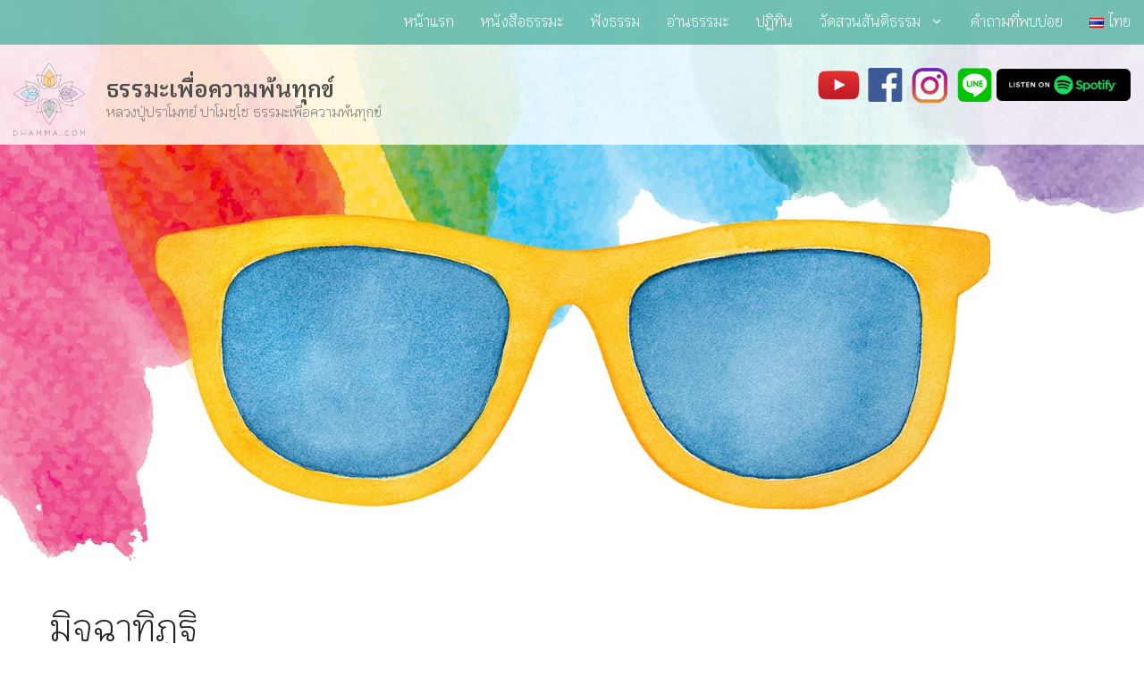

--- FILE ---
content_type: text/html; charset=UTF-8
request_url: https://www.dhamma.com/download/micchaditthi/
body_size: 14740
content:
<!DOCTYPE html><html lang="th" prefix="og: https://ogp.me/ns#"><head><meta charset="UTF-8"> <script>var wpdm_site_url = 'https://www.dhamma.com/';
            var wpdm_home_url = 'https://www.dhamma.com/';
            var ajax_url = 'https://www.dhamma.com/wp-admin/admin-ajax.php';
            var ajaxurl = 'https://www.dhamma.com/wp-admin/admin-ajax.php';
            var wpdm_ajax_url = 'https://www.dhamma.com/wp-admin/admin-ajax.php';
            var wpdm_ajax_popup = '0';</script> <style>img:is([sizes="auto" i], [sizes^="auto," i]) { contain-intrinsic-size: 3000px 1500px }</style><meta name="viewport" content="width=device-width, initial-scale=1"><title>มิจฉาทิฏฐิ &raquo; ธรรมะเพื่อความพ้นทุกข์</title><meta name="description" content="ของฟรีไม่มี ของฟลุกไม่มี ทุกอย่างต้อง ทำเอาเอง นี่คือกฎแห่งกรรม ไม่มีอะไรเหนือกรรม วรรคทองจะเหนือกรรมก็เป็นไปไม่ได้ ฉะน้ันเจริญ สติไว้ ถ้าพลาดจากการเจริญสติ เจริญสมาธิที่ ถูกต้อง คือพลาดจากทาง"/><meta name="robots" content="follow, index, max-snippet:-1, max-video-preview:-1, max-image-preview:large"/><link rel="stylesheet" media="print" onload="this.onload=null;this.media='all';" id="ao_optimized_gfonts" href="https://fonts.googleapis.com/css?family=Lora:regular,italic,700%7CMontserrat:100,100italic,200,200italic,300,300italic,regular,italic,500,500italic,600,600italic,700,700italic,800,800italic,900,900italic%7CKrub:300,600,italic300,italic600%7CLato&amp;display=swap"><link rel="canonical" href="https://www.dhamma.com/download/micchaditthi/" /><meta property="og:locale" content="th_TH" /><meta property="og:type" content="article" /><meta property="og:title" content="มิจฉาทิฏฐิ &raquo; ธรรมะเพื่อความพ้นทุกข์" /><meta property="og:description" content="ของฟรีไม่มี ของฟลุกไม่มี ทุกอย่างต้อง ทำเอาเอง นี่คือกฎแห่งกรรม ไม่มีอะไรเหนือกรรม วรรคทองจะเหนือกรรมก็เป็นไปไม่ได้ ฉะน้ันเจริญ สติไว้ ถ้าพลาดจากการเจริญสติ เจริญสมาธิที่ ถูกต้อง คือพลาดจากทาง" /><meta property="og:url" content="https://www.dhamma.com/download/micchaditthi/" /><meta property="og:site_name" content="ธรรมะเพื่อความพ้นทุกข์" /><meta property="article:publisher" content="https://www.facebook.com/dhammateachings" /><meta property="og:image" content="https://content.dhamma.com/wp-content/uploads/micchdhitthi.jpg" /><meta property="og:image:secure_url" content="https://content.dhamma.com/wp-content/uploads/micchdhitthi.jpg" /><meta property="og:image:width" content="1600" /><meta property="og:image:height" content="900" /><meta property="og:image:alt" content="มิจฉาทิฏฐิ" /><meta property="og:image:type" content="image/jpeg" /><meta name="twitter:card" content="summary_large_image" /><meta name="twitter:title" content="มิจฉาทิฏฐิ &raquo; ธรรมะเพื่อความพ้นทุกข์" /><meta name="twitter:description" content="ของฟรีไม่มี ของฟลุกไม่มี ทุกอย่างต้อง ทำเอาเอง นี่คือกฎแห่งกรรม ไม่มีอะไรเหนือกรรม วรรคทองจะเหนือกรรมก็เป็นไปไม่ได้ ฉะน้ันเจริญ สติไว้ ถ้าพลาดจากการเจริญสติ เจริญสมาธิที่ ถูกต้อง คือพลาดจากทาง" /><meta name="twitter:image" content="https://content.dhamma.com/wp-content/uploads/micchdhitthi.jpg" /><link rel='dns-prefetch' href='//www.googletagmanager.com' /><link rel='dns-prefetch' href='//use.fontawesome.com' /><link href='https://fonts.gstatic.com' crossorigin rel='preconnect' /><link href='https://fonts.googleapis.com' crossorigin rel='preconnect' /><link href='https://sp-ao.shortpixel.ai' rel='preconnect' /><link rel="alternate" type="application/rss+xml" title="ธรรมะเพื่อความพ้นทุกข์ &raquo; ฟีด" href="https://www.dhamma.com/feed/" /><link rel="alternate" type="application/rss+xml" title="ธรรมะเพื่อความพ้นทุกข์ &raquo; ฟีดความเห็น" href="https://www.dhamma.com/comments/feed/" /><link rel='stylesheet' id='pt-cv-public-style-css' href='https://www.dhamma.com/wp-content/cache/autoptimize/autoptimize_single_2c4b48aec258405bb81139cf4cffb071.php?ver=4.2.1' media='all' /><link rel='stylesheet' id='pt-cv-public-pro-style-css' href='https://www.dhamma.com/wp-content/plugins/pt-content-views-pro/public/assets/css/cvpro.min.css?ver=7.2.2' media='all' /><link rel='stylesheet' id='wp-block-library-css' href='https://www.dhamma.com/wp-includes/css/dist/block-library/style.min.css?ver=6.8.2' media='all' /><style id='classic-theme-styles-inline-css'>/*! This file is auto-generated */
.wp-block-button__link{color:#fff;background-color:#32373c;border-radius:9999px;box-shadow:none;text-decoration:none;padding:calc(.667em + 2px) calc(1.333em + 2px);font-size:1.125em}.wp-block-file__button{background:#32373c;color:#fff;text-decoration:none}</style><link rel='stylesheet' id='wp-components-css' href='https://www.dhamma.com/wp-includes/css/dist/components/style.min.css?ver=6.8.2' media='all' /><link rel='stylesheet' id='wp-preferences-css' href='https://www.dhamma.com/wp-includes/css/dist/preferences/style.min.css?ver=6.8.2' media='all' /><link rel='stylesheet' id='wp-block-editor-css' href='https://www.dhamma.com/wp-includes/css/dist/block-editor/style.min.css?ver=6.8.2' media='all' /><link rel='stylesheet' id='wp-reusable-blocks-css' href='https://www.dhamma.com/wp-includes/css/dist/reusable-blocks/style.min.css?ver=6.8.2' media='all' /><link rel='stylesheet' id='wp-patterns-css' href='https://www.dhamma.com/wp-includes/css/dist/patterns/style.min.css?ver=6.8.2' media='all' /><link rel='stylesheet' id='wp-editor-css' href='https://www.dhamma.com/wp-includes/css/dist/editor/style.min.css?ver=6.8.2' media='all' /><link rel='stylesheet' id='formbuilder-123-block-style-css-css' href='https://www.dhamma.com/wp-content/plugins/123contactform-for-wordpress/admin/gutenberg/blocks.style.build.css?ver=6.8.2' media='all' /><style id='global-styles-inline-css'>:root{--wp--preset--aspect-ratio--square: 1;--wp--preset--aspect-ratio--4-3: 4/3;--wp--preset--aspect-ratio--3-4: 3/4;--wp--preset--aspect-ratio--3-2: 3/2;--wp--preset--aspect-ratio--2-3: 2/3;--wp--preset--aspect-ratio--16-9: 16/9;--wp--preset--aspect-ratio--9-16: 9/16;--wp--preset--color--black: #000000;--wp--preset--color--cyan-bluish-gray: #abb8c3;--wp--preset--color--white: #ffffff;--wp--preset--color--pale-pink: #f78da7;--wp--preset--color--vivid-red: #cf2e2e;--wp--preset--color--luminous-vivid-orange: #ff6900;--wp--preset--color--luminous-vivid-amber: #fcb900;--wp--preset--color--light-green-cyan: #7bdcb5;--wp--preset--color--vivid-green-cyan: #00d084;--wp--preset--color--pale-cyan-blue: #8ed1fc;--wp--preset--color--vivid-cyan-blue: #0693e3;--wp--preset--color--vivid-purple: #9b51e0;--wp--preset--color--contrast: var(--contrast);--wp--preset--color--contrast-2: var(--contrast-2);--wp--preset--color--contrast-3: var(--contrast-3);--wp--preset--color--base: var(--base);--wp--preset--color--base-2: var(--base-2);--wp--preset--color--base-3: var(--base-3);--wp--preset--color--accent: var(--accent);--wp--preset--gradient--vivid-cyan-blue-to-vivid-purple: linear-gradient(135deg,rgba(6,147,227,1) 0%,rgb(155,81,224) 100%);--wp--preset--gradient--light-green-cyan-to-vivid-green-cyan: linear-gradient(135deg,rgb(122,220,180) 0%,rgb(0,208,130) 100%);--wp--preset--gradient--luminous-vivid-amber-to-luminous-vivid-orange: linear-gradient(135deg,rgba(252,185,0,1) 0%,rgba(255,105,0,1) 100%);--wp--preset--gradient--luminous-vivid-orange-to-vivid-red: linear-gradient(135deg,rgba(255,105,0,1) 0%,rgb(207,46,46) 100%);--wp--preset--gradient--very-light-gray-to-cyan-bluish-gray: linear-gradient(135deg,rgb(238,238,238) 0%,rgb(169,184,195) 100%);--wp--preset--gradient--cool-to-warm-spectrum: linear-gradient(135deg,rgb(74,234,220) 0%,rgb(151,120,209) 20%,rgb(207,42,186) 40%,rgb(238,44,130) 60%,rgb(251,105,98) 80%,rgb(254,248,76) 100%);--wp--preset--gradient--blush-light-purple: linear-gradient(135deg,rgb(255,206,236) 0%,rgb(152,150,240) 100%);--wp--preset--gradient--blush-bordeaux: linear-gradient(135deg,rgb(254,205,165) 0%,rgb(254,45,45) 50%,rgb(107,0,62) 100%);--wp--preset--gradient--luminous-dusk: linear-gradient(135deg,rgb(255,203,112) 0%,rgb(199,81,192) 50%,rgb(65,88,208) 100%);--wp--preset--gradient--pale-ocean: linear-gradient(135deg,rgb(255,245,203) 0%,rgb(182,227,212) 50%,rgb(51,167,181) 100%);--wp--preset--gradient--electric-grass: linear-gradient(135deg,rgb(202,248,128) 0%,rgb(113,206,126) 100%);--wp--preset--gradient--midnight: linear-gradient(135deg,rgb(2,3,129) 0%,rgb(40,116,252) 100%);--wp--preset--font-size--small: 13px;--wp--preset--font-size--medium: 20px;--wp--preset--font-size--large: 36px;--wp--preset--font-size--x-large: 42px;--wp--preset--spacing--20: 0.44rem;--wp--preset--spacing--30: 0.67rem;--wp--preset--spacing--40: 1rem;--wp--preset--spacing--50: 1.5rem;--wp--preset--spacing--60: 2.25rem;--wp--preset--spacing--70: 3.38rem;--wp--preset--spacing--80: 5.06rem;--wp--preset--shadow--natural: 6px 6px 9px rgba(0, 0, 0, 0.2);--wp--preset--shadow--deep: 12px 12px 50px rgba(0, 0, 0, 0.4);--wp--preset--shadow--sharp: 6px 6px 0px rgba(0, 0, 0, 0.2);--wp--preset--shadow--outlined: 6px 6px 0px -3px rgba(255, 255, 255, 1), 6px 6px rgba(0, 0, 0, 1);--wp--preset--shadow--crisp: 6px 6px 0px rgba(0, 0, 0, 1);}:where(.is-layout-flex){gap: 0.5em;}:where(.is-layout-grid){gap: 0.5em;}body .is-layout-flex{display: flex;}.is-layout-flex{flex-wrap: wrap;align-items: center;}.is-layout-flex > :is(*, div){margin: 0;}body .is-layout-grid{display: grid;}.is-layout-grid > :is(*, div){margin: 0;}:where(.wp-block-columns.is-layout-flex){gap: 2em;}:where(.wp-block-columns.is-layout-grid){gap: 2em;}:where(.wp-block-post-template.is-layout-flex){gap: 1.25em;}:where(.wp-block-post-template.is-layout-grid){gap: 1.25em;}.has-black-color{color: var(--wp--preset--color--black) !important;}.has-cyan-bluish-gray-color{color: var(--wp--preset--color--cyan-bluish-gray) !important;}.has-white-color{color: var(--wp--preset--color--white) !important;}.has-pale-pink-color{color: var(--wp--preset--color--pale-pink) !important;}.has-vivid-red-color{color: var(--wp--preset--color--vivid-red) !important;}.has-luminous-vivid-orange-color{color: var(--wp--preset--color--luminous-vivid-orange) !important;}.has-luminous-vivid-amber-color{color: var(--wp--preset--color--luminous-vivid-amber) !important;}.has-light-green-cyan-color{color: var(--wp--preset--color--light-green-cyan) !important;}.has-vivid-green-cyan-color{color: var(--wp--preset--color--vivid-green-cyan) !important;}.has-pale-cyan-blue-color{color: var(--wp--preset--color--pale-cyan-blue) !important;}.has-vivid-cyan-blue-color{color: var(--wp--preset--color--vivid-cyan-blue) !important;}.has-vivid-purple-color{color: var(--wp--preset--color--vivid-purple) !important;}.has-black-background-color{background-color: var(--wp--preset--color--black) !important;}.has-cyan-bluish-gray-background-color{background-color: var(--wp--preset--color--cyan-bluish-gray) !important;}.has-white-background-color{background-color: var(--wp--preset--color--white) !important;}.has-pale-pink-background-color{background-color: var(--wp--preset--color--pale-pink) !important;}.has-vivid-red-background-color{background-color: var(--wp--preset--color--vivid-red) !important;}.has-luminous-vivid-orange-background-color{background-color: var(--wp--preset--color--luminous-vivid-orange) !important;}.has-luminous-vivid-amber-background-color{background-color: var(--wp--preset--color--luminous-vivid-amber) !important;}.has-light-green-cyan-background-color{background-color: var(--wp--preset--color--light-green-cyan) !important;}.has-vivid-green-cyan-background-color{background-color: var(--wp--preset--color--vivid-green-cyan) !important;}.has-pale-cyan-blue-background-color{background-color: var(--wp--preset--color--pale-cyan-blue) !important;}.has-vivid-cyan-blue-background-color{background-color: var(--wp--preset--color--vivid-cyan-blue) !important;}.has-vivid-purple-background-color{background-color: var(--wp--preset--color--vivid-purple) !important;}.has-black-border-color{border-color: var(--wp--preset--color--black) !important;}.has-cyan-bluish-gray-border-color{border-color: var(--wp--preset--color--cyan-bluish-gray) !important;}.has-white-border-color{border-color: var(--wp--preset--color--white) !important;}.has-pale-pink-border-color{border-color: var(--wp--preset--color--pale-pink) !important;}.has-vivid-red-border-color{border-color: var(--wp--preset--color--vivid-red) !important;}.has-luminous-vivid-orange-border-color{border-color: var(--wp--preset--color--luminous-vivid-orange) !important;}.has-luminous-vivid-amber-border-color{border-color: var(--wp--preset--color--luminous-vivid-amber) !important;}.has-light-green-cyan-border-color{border-color: var(--wp--preset--color--light-green-cyan) !important;}.has-vivid-green-cyan-border-color{border-color: var(--wp--preset--color--vivid-green-cyan) !important;}.has-pale-cyan-blue-border-color{border-color: var(--wp--preset--color--pale-cyan-blue) !important;}.has-vivid-cyan-blue-border-color{border-color: var(--wp--preset--color--vivid-cyan-blue) !important;}.has-vivid-purple-border-color{border-color: var(--wp--preset--color--vivid-purple) !important;}.has-vivid-cyan-blue-to-vivid-purple-gradient-background{background: var(--wp--preset--gradient--vivid-cyan-blue-to-vivid-purple) !important;}.has-light-green-cyan-to-vivid-green-cyan-gradient-background{background: var(--wp--preset--gradient--light-green-cyan-to-vivid-green-cyan) !important;}.has-luminous-vivid-amber-to-luminous-vivid-orange-gradient-background{background: var(--wp--preset--gradient--luminous-vivid-amber-to-luminous-vivid-orange) !important;}.has-luminous-vivid-orange-to-vivid-red-gradient-background{background: var(--wp--preset--gradient--luminous-vivid-orange-to-vivid-red) !important;}.has-very-light-gray-to-cyan-bluish-gray-gradient-background{background: var(--wp--preset--gradient--very-light-gray-to-cyan-bluish-gray) !important;}.has-cool-to-warm-spectrum-gradient-background{background: var(--wp--preset--gradient--cool-to-warm-spectrum) !important;}.has-blush-light-purple-gradient-background{background: var(--wp--preset--gradient--blush-light-purple) !important;}.has-blush-bordeaux-gradient-background{background: var(--wp--preset--gradient--blush-bordeaux) !important;}.has-luminous-dusk-gradient-background{background: var(--wp--preset--gradient--luminous-dusk) !important;}.has-pale-ocean-gradient-background{background: var(--wp--preset--gradient--pale-ocean) !important;}.has-electric-grass-gradient-background{background: var(--wp--preset--gradient--electric-grass) !important;}.has-midnight-gradient-background{background: var(--wp--preset--gradient--midnight) !important;}.has-small-font-size{font-size: var(--wp--preset--font-size--small) !important;}.has-medium-font-size{font-size: var(--wp--preset--font-size--medium) !important;}.has-large-font-size{font-size: var(--wp--preset--font-size--large) !important;}.has-x-large-font-size{font-size: var(--wp--preset--font-size--x-large) !important;}
:where(.wp-block-post-template.is-layout-flex){gap: 1.25em;}:where(.wp-block-post-template.is-layout-grid){gap: 1.25em;}
:where(.wp-block-columns.is-layout-flex){gap: 2em;}:where(.wp-block-columns.is-layout-grid){gap: 2em;}
:root :where(.wp-block-pullquote){font-size: 1.5em;line-height: 1.6;}</style><link rel='stylesheet' id='wpdm-font-awesome-css' href='https://use.fontawesome.com/releases/v5.12.1/css/all.css?ver=6.8.2' media='all' /><link rel='stylesheet' id='wpsm_faq-font-awesome-front-css' href='https://www.dhamma.com/wp-content/plugins/faq-responsive/assets/css/font-awesome/css/font-awesome.min.css?ver=6.8.2' media='all' /><link rel='stylesheet' id='wpsm_faq_bootstrap-front-css' href='https://www.dhamma.com/wp-content/cache/autoptimize/autoptimize_single_5942935085645a72288b969b315cefc4.php?ver=6.8.2' media='all' /><link rel='stylesheet' id='sow-image-grid-default-1076b67f81f1-css' href='https://www.dhamma.com/wp-content/uploads/siteorigin-widgets/sow-image-grid-default-1076b67f81f1.css?ver=6.8.2' media='all' /><link rel='stylesheet' id='generate-style-grid-css' href='https://www.dhamma.com/wp-content/themes/generatepress/assets/css/unsemantic-grid.min.css?ver=3.6.1' media='all' /><link rel='stylesheet' id='generate-style-css' href='https://www.dhamma.com/wp-content/themes/generatepress/assets/css/style.min.css?ver=3.6.1' media='all' /><style id='generate-style-inline-css'>.no-featured-image-padding .featured-image {margin-left:-40px;margin-right:-40px;}.post-image-above-header .no-featured-image-padding .inside-article .featured-image {margin-top:-40px;}@media (max-width:768px){.no-featured-image-padding .featured-image {margin-left:-30px;margin-right:-30px;}.post-image-above-header .no-featured-image-padding .inside-article .featured-image {margin-top:-30px;}}
body{background-color:#efefef;color:#3a3a3a;}a{color:#1e73be;}a:hover, a:focus, a:active{color:#000000;}body .grid-container{max-width:1280px;}.wp-block-group__inner-container{max-width:1280px;margin-left:auto;margin-right:auto;}.site-header .header-image{width:80px;}.generate-back-to-top{font-size:20px;border-radius:3px;position:fixed;bottom:30px;right:30px;line-height:40px;width:40px;text-align:center;z-index:10;transition:opacity 300ms ease-in-out;opacity:0.1;transform:translateY(1000px);}.generate-back-to-top__show{opacity:1;transform:translateY(0);}:root{--contrast:#222222;--contrast-2:#575760;--contrast-3:#b2b2be;--base:#f0f0f0;--base-2:#f7f8f9;--base-3:#ffffff;--accent:#1e73be;}:root .has-contrast-color{color:var(--contrast);}:root .has-contrast-background-color{background-color:var(--contrast);}:root .has-contrast-2-color{color:var(--contrast-2);}:root .has-contrast-2-background-color{background-color:var(--contrast-2);}:root .has-contrast-3-color{color:var(--contrast-3);}:root .has-contrast-3-background-color{background-color:var(--contrast-3);}:root .has-base-color{color:var(--base);}:root .has-base-background-color{background-color:var(--base);}:root .has-base-2-color{color:var(--base-2);}:root .has-base-2-background-color{background-color:var(--base-2);}:root .has-base-3-color{color:var(--base-3);}:root .has-base-3-background-color{background-color:var(--base-3);}:root .has-accent-color{color:var(--accent);}:root .has-accent-background-color{background-color:var(--accent);}body, button, input, select, textarea{font-family:"Lora", serif;}body{line-height:1.7;}.entry-content > [class*="wp-block-"]:not(:last-child):not(.wp-block-heading){margin-bottom:1.5em;}.main-title{font-family:"Montserrat", sans-serif;font-weight:600;text-transform:capitalize;}.main-navigation a, .menu-toggle{font-size:16px;}.main-navigation .main-nav ul ul li a{font-size:15px;}.sidebar .widget, .footer-widgets .widget{font-size:17px;}h1{font-family:"Montserrat", sans-serif;font-weight:600;}h2{font-family:"Montserrat", sans-serif;font-weight:400;}h3{font-family:"Montserrat", sans-serif;}h4{line-height:1.2em;}h5{line-height:1.2em;}h6{line-height:1.2em;}.site-info{font-size:16px;}@media (max-width:768px){.main-title{font-size:24px;}h1{font-size:38px;}h2{font-size:27px;}}.top-bar{background-color:#636363;color:#ffffff;}.top-bar a{color:#ffffff;}.top-bar a:hover{color:#303030;}.site-header{background-color:#ffffff;color:#3a3a3a;}.site-header a{color:#3a3a3a;}.main-title a,.main-title a:hover{color:#4c4c4c;}.site-description{color:#757575;}.main-navigation,.main-navigation ul ul{background-color:rgba(112,193,179,0.95);}.main-navigation .main-nav ul li a, .main-navigation .menu-toggle, .main-navigation .menu-bar-items{color:#ffffff;}.main-navigation .main-nav ul li:not([class*="current-menu-"]):hover > a, .main-navigation .main-nav ul li:not([class*="current-menu-"]):focus > a, .main-navigation .main-nav ul li.sfHover:not([class*="current-menu-"]) > a, .main-navigation .menu-bar-item:hover > a, .main-navigation .menu-bar-item.sfHover > a{color:#50514f;background-color:#ffe066;}button.menu-toggle:hover,button.menu-toggle:focus,.main-navigation .mobile-bar-items a,.main-navigation .mobile-bar-items a:hover,.main-navigation .mobile-bar-items a:focus{color:#ffffff;}.main-navigation .main-nav ul li[class*="current-menu-"] > a{color:#ffffff;background-color:#00a896;}.navigation-search input[type="search"],.navigation-search input[type="search"]:active, .navigation-search input[type="search"]:focus, .main-navigation .main-nav ul li.search-item.active > a, .main-navigation .menu-bar-items .search-item.active > a{color:#50514f;background-color:#ffe066;}.main-navigation ul ul{background-color:rgba(0,168,150,0.86);}.main-navigation .main-nav ul ul li a{color:#ffffff;}.main-navigation .main-nav ul ul li:not([class*="current-menu-"]):hover > a,.main-navigation .main-nav ul ul li:not([class*="current-menu-"]):focus > a, .main-navigation .main-nav ul ul li.sfHover:not([class*="current-menu-"]) > a{color:#50514f;background-color:#ffe066;}.main-navigation .main-nav ul ul li[class*="current-menu-"] > a{color:#ffffff;background-color:#00a896;}.separate-containers .inside-article, .separate-containers .comments-area, .separate-containers .page-header, .one-container .container, .separate-containers .paging-navigation, .inside-page-header{background-color:#ffffff;}.entry-meta{color:#595959;}.entry-meta a{color:#595959;}.entry-meta a:hover{color:#1e73be;}.sidebar .widget{background-color:#ffffff;}.sidebar .widget .widget-title{color:#000000;}.footer-widgets{background-color:#ffffff;}.footer-widgets .widget-title{color:#000000;}.site-info{color:#ffffff;background-color:#222222;}.site-info a{color:#ffffff;}.site-info a:hover{color:#606060;}.footer-bar .widget_nav_menu .current-menu-item a{color:#606060;}input[type="text"],input[type="email"],input[type="url"],input[type="password"],input[type="search"],input[type="tel"],input[type="number"],textarea,select{color:#666666;background-color:#fafafa;border-color:#cccccc;}input[type="text"]:focus,input[type="email"]:focus,input[type="url"]:focus,input[type="password"]:focus,input[type="search"]:focus,input[type="tel"]:focus,input[type="number"]:focus,textarea:focus,select:focus{color:#666666;background-color:#ffffff;border-color:#bfbfbf;}button,html input[type="button"],input[type="reset"],input[type="submit"],a.button,a.wp-block-button__link:not(.has-background){color:#ffffff;background-color:#666666;}button:hover,html input[type="button"]:hover,input[type="reset"]:hover,input[type="submit"]:hover,a.button:hover,button:focus,html input[type="button"]:focus,input[type="reset"]:focus,input[type="submit"]:focus,a.button:focus,a.wp-block-button__link:not(.has-background):active,a.wp-block-button__link:not(.has-background):focus,a.wp-block-button__link:not(.has-background):hover{color:#ffffff;background-color:#3f3f3f;}a.generate-back-to-top{background-color:rgba( 0,0,0,0.4 );color:#ffffff;}a.generate-back-to-top:hover,a.generate-back-to-top:focus{background-color:rgba( 0,0,0,0.6 );color:#ffffff;}:root{--gp-search-modal-bg-color:var(--base-3);--gp-search-modal-text-color:var(--contrast);--gp-search-modal-overlay-bg-color:rgba(0,0,0,0.2);}@media (max-width: 768px){.main-navigation .menu-bar-item:hover > a, .main-navigation .menu-bar-item.sfHover > a{background:none;color:#ffffff;}}.inside-top-bar{padding:10px;}.inside-header{padding:20px 15px 10px 15px;}.site-main .wp-block-group__inner-container{padding:40px;}.entry-content .alignwide, body:not(.no-sidebar) .entry-content .alignfull{margin-left:-40px;width:calc(100% + 80px);max-width:calc(100% + 80px);}.container.grid-container{max-width:1360px;}.main-navigation .main-nav ul li a,.menu-toggle,.main-navigation .mobile-bar-items a{padding-left:15px;padding-right:15px;line-height:50px;}.main-navigation .main-nav ul ul li a{padding:10px 15px 10px 15px;}.navigation-search input[type="search"]{height:50px;}.rtl .menu-item-has-children .dropdown-menu-toggle{padding-left:15px;}.menu-item-has-children .dropdown-menu-toggle{padding-right:15px;}.rtl .main-navigation .main-nav ul li.menu-item-has-children > a{padding-right:15px;}.footer-widgets{padding:20px;}.site-info{padding:20px;}@media (max-width:768px){.separate-containers .inside-article, .separate-containers .comments-area, .separate-containers .page-header, .separate-containers .paging-navigation, .one-container .site-content, .inside-page-header{padding:30px;}.site-main .wp-block-group__inner-container{padding:30px;}.site-info{padding-right:10px;padding-left:10px;}.entry-content .alignwide, body:not(.no-sidebar) .entry-content .alignfull{margin-left:-30px;width:calc(100% + 60px);max-width:calc(100% + 60px);}}.one-container .sidebar .widget{padding:0px;}@media (max-width: 768px){.main-navigation .menu-toggle,.main-navigation .mobile-bar-items,.sidebar-nav-mobile:not(#sticky-placeholder){display:block;}.main-navigation ul,.gen-sidebar-nav{display:none;}[class*="nav-float-"] .site-header .inside-header > *{float:none;clear:both;}}
.dynamic-author-image-rounded{border-radius:100%;}.dynamic-featured-image, .dynamic-author-image{vertical-align:middle;}.one-container.blog .dynamic-content-template:not(:last-child), .one-container.archive .dynamic-content-template:not(:last-child){padding-bottom:0px;}.dynamic-entry-excerpt > p:last-child{margin-bottom:0px;}
.main-navigation .main-nav ul li a,.menu-toggle,.main-navigation .mobile-bar-items a{transition: line-height 300ms ease}.main-navigation.toggled .main-nav > ul{background-color: rgba(112,193,179,0.95)}
h1.entry-title{line-height:1.2em;}h2.entry-title{line-height:1.2em;}.navigation-branding .main-title{font-weight:600;text-transform:capitalize;font-size:25px;font-family:"Montserrat", sans-serif;}@media (max-width:768px){h1.entry-title{font-size:38px;}h2.entry-title{font-size:27px;}}@media (max-width: 768px){.navigation-branding .main-title{font-size:24px;}}
.page-hero{background-image:url(https://content.dhamma.com/wp-content/uploads/micchdhitthi.jpg);background-size:cover;background-position:center top;background-repeat:no-repeat;padding-top:25%;padding-right:10px;padding-bottom:25%;padding-left:10px;text-align:center;box-sizing:border-box;}.inside-page-hero > *:last-child{margin-bottom:0px;}.page-hero time.updated{display:none;}@media (min-width: 769px){.header-wrap{position:absolute;left:0px;right:0px;z-index:10;}.header-wrap .site-header{background:rgba(255,255,255,0.8);}}@media (max-width:768px){.page-hero{padding-top:30%;padding-bottom:35%;}.inside-header .page-hero-logo, .main-navigation .page-hero-logo, #mobile-header .page-hero-mobile-logo{display:none;}}
@media (max-width: 1024px),(min-width:1025px){.main-navigation.sticky-navigation-transition .main-nav > ul > li > a,.sticky-navigation-transition .menu-toggle,.main-navigation.sticky-navigation-transition .mobile-bar-items a, .sticky-navigation-transition .navigation-branding .main-title{line-height:60px;}.main-navigation.sticky-navigation-transition .site-logo img, .main-navigation.sticky-navigation-transition .navigation-search input[type="search"], .main-navigation.sticky-navigation-transition .navigation-branding img{height:60px;}}</style><link rel='stylesheet' id='generate-mobile-style-css' href='https://www.dhamma.com/wp-content/themes/generatepress/assets/css/mobile.min.css?ver=3.6.1' media='all' /><link rel='stylesheet' id='generatepress-add-bootstrap-4-css' href='https://www.dhamma.com/wp-content/plugins/dhamma-shortcode/vendor/bootstrap-4/css/bootstrap.min.css?ver=6.8.2' media='all' /><link rel='stylesheet' id='generate-blog-css' href='https://www.dhamma.com/wp-content/plugins/gp-premium/blog/functions/css/style.min.css?ver=2.5.5' media='all' /><link rel='stylesheet' id='generate-sticky-css' href='https://www.dhamma.com/wp-content/plugins/gp-premium/menu-plus/functions/css/sticky.min.css?ver=2.5.5' media='all' /><link rel='stylesheet' id='generate-navigation-branding-css' href='https://www.dhamma.com/wp-content/plugins/gp-premium/menu-plus/functions/css/navigation-branding.min.css?ver=2.5.5' media='all' /><style id='generate-navigation-branding-inline-css'>.main-navigation .sticky-navigation-logo, .main-navigation.navigation-stick .site-logo:not(.mobile-header-logo){display:none;}.main-navigation.navigation-stick .sticky-navigation-logo{display:block;}.navigation-branding img, .site-logo.mobile-header-logo img{height:50px;width:auto;}.navigation-branding .main-title{line-height:50px;}@media (max-width: 1290px){#site-navigation .navigation-branding, #sticky-navigation .navigation-branding{margin-left:10px;}}@media (max-width: 768px){.main-navigation:not(.slideout-navigation) .main-nav{-ms-flex:0 0 100%;flex:0 0 100%;}.main-navigation:not(.slideout-navigation) .inside-navigation{-ms-flex-wrap:wrap;flex-wrap:wrap;display:-webkit-box;display:-ms-flexbox;display:flex;}.nav-aligned-center .navigation-branding, .nav-aligned-left .navigation-branding{margin-right:auto;}.nav-aligned-center  .main-navigation.has-branding:not(.slideout-navigation) .inside-navigation .main-nav,.nav-aligned-center  .main-navigation.has-sticky-branding.navigation-stick .inside-navigation .main-nav,.nav-aligned-left  .main-navigation.has-branding:not(.slideout-navigation) .inside-navigation .main-nav,.nav-aligned-left  .main-navigation.has-sticky-branding.navigation-stick .inside-navigation .main-nav{margin-right:0px;}}</style><link rel='stylesheet' id='__EPYT__style-css' href='https://www.dhamma.com/wp-content/plugins/youtube-embed-plus/styles/ytprefs.min.css?ver=14.2.4' media='all' /><style id='__EPYT__style-inline-css'>.epyt-gallery-thumb {
                        width: 33.333%;
                }</style> <script src="https://www.dhamma.com/wp-includes/js/jquery/jquery.min.js?ver=3.7.1" id="jquery-core-js"></script> <script src="https://www.dhamma.com/wp-includes/js/tinymce/tinymce.min.js?ver=49110-20250317" id="wp-tinymce-root-js"></script> <script src="https://www.dhamma.com/wp-includes/js/tinymce/plugins/compat3x/plugin.min.js?ver=49110-20250317" id="wp-tinymce-js"></script> <script src="https://www.dhamma.com/wp-includes/js/jquery/jquery-migrate.min.js?ver=3.4.1" id="jquery-migrate-js"></script> <script id="frontjs-js-extra">var wpdm_url = {"home":"https:\/\/www.dhamma.com\/","site":"https:\/\/www.dhamma.com\/","ajax":"https:\/\/www.dhamma.com\/wp-admin\/admin-ajax.php"};
var wpdm_asset = {"spinner":"<i class=\"fas fa-sun fa-spin\"><\/i>"};</script> <script src="https://www.dhamma.com/wp-content/cache/autoptimize/autoptimize_single_d9bd653ac0d0415cc01caedb0e637108.php?ver=6.0.3" id="frontjs-js"></script> <script src="https://www.dhamma.com/wp-content/cache/autoptimize/autoptimize_single_6857ed16327f63b33982ea69d8f73350.php?ver=1.7.7" id="stop-user-enumeration-js" defer data-wp-strategy="defer"></script> 
 <script src="https://www.googletagmanager.com/gtag/js?id=G-W3F49JWZXD" id="google_gtagjs-js" async></script> <script id="google_gtagjs-js-after">window.dataLayer = window.dataLayer || [];function gtag(){dataLayer.push(arguments);}
gtag("set","linker",{"domains":["www.dhamma.com"]});
gtag("js", new Date());
gtag("set", "developer_id.dZTNiMT", true);
gtag("config", "G-W3F49JWZXD");</script> <script id="__ytprefs__-js-extra">var _EPYT_ = {"ajaxurl":"https:\/\/www.dhamma.com\/wp-admin\/admin-ajax.php","security":"9cb2b3a0f7","gallery_scrolloffset":"20","eppathtoscripts":"https:\/\/www.dhamma.com\/wp-content\/plugins\/youtube-embed-plus\/scripts\/","eppath":"https:\/\/www.dhamma.com\/wp-content\/plugins\/youtube-embed-plus\/","epresponsiveselector":"[\"iframe.__youtube_prefs__\",\"iframe[src*='youtube.com']\",\"iframe[src*='youtube-nocookie.com']\",\"iframe[data-ep-src*='youtube.com']\",\"iframe[data-ep-src*='youtube-nocookie.com']\",\"iframe[data-ep-gallerysrc*='youtube.com']\"]","epdovol":"1","version":"14.2.4","evselector":"iframe.__youtube_prefs__[src], iframe[src*=\"youtube.com\/embed\/\"], iframe[src*=\"youtube-nocookie.com\/embed\/\"]","ajax_compat":"","maxres_facade":"eager","ytapi_load":"light","pause_others":"","stopMobileBuffer":"1","facade_mode":"","not_live_on_channel":""};</script> <script src="https://www.dhamma.com/wp-content/plugins/youtube-embed-plus/scripts/ytprefs.min.js?ver=14.2.4" id="__ytprefs__-js"></script> <link rel="https://api.w.org/" href="https://www.dhamma.com/wp-json/" /><link rel="EditURI" type="application/rsd+xml" title="RSD" href="https://www.dhamma.com/xmlrpc.php?rsd" /><meta name="generator" content="WordPress 6.8.2" /><link rel='shortlink' href='https://www.dhamma.com/?p=11214' /><link rel="alternate" title="oEmbed (JSON)" type="application/json+oembed" href="https://www.dhamma.com/wp-json/oembed/1.0/embed?url=https%3A%2F%2Fwww.dhamma.com%2Fdownload%2Fmicchaditthi%2F&#038;lang=th" /><link rel="alternate" title="oEmbed (XML)" type="text/xml+oembed" href="https://www.dhamma.com/wp-json/oembed/1.0/embed?url=https%3A%2F%2Fwww.dhamma.com%2Fdownload%2Fmicchaditthi%2F&#038;format=xml&#038;lang=th" /><style type="text/css" id="csseditorphone">@media only screen  and (min-width: 320px)  and (max-width: 667px) {
blockquote { 
  padding:20px !important;
}

.header-widget { display: none; }}</style><meta name="generator" content="Site Kit by Google 1.170.0" /><link rel="preconnect" href="https://fonts.googleapis.com"><link rel="preconnect" href="https://fonts.gstatic.com" crossorigin><link rel="icon" href="https://content.dhamma.com/wp-content/uploads/20180327220525/cropped-square-2018logo-1024-32x32.png" sizes="32x32" /><link rel="icon" href="https://content.dhamma.com/wp-content/uploads/20180327220525/cropped-square-2018logo-1024-192x192.png" sizes="192x192" /><link rel="apple-touch-icon" href="https://content.dhamma.com/wp-content/uploads/20180327220525/cropped-square-2018logo-1024-180x180.png" /><meta name="msapplication-TileImage" content="https://content.dhamma.com/wp-content/uploads/20180327220525/cropped-square-2018logo-1024-270x270.png" /><meta name="generator" content="WordPress Download Manager 6.0.3" /><style>.w3eden .fetfont,
            .w3eden .btn,
            .w3eden .btn.wpdm-front h3.title,
            .w3eden .wpdm-social-lock-box .IN-widget a span:last-child,
            .w3eden #xfilelist .panel-heading,
            .w3eden .wpdm-frontend-tabs a,
            .w3eden .alert:before,
            .w3eden .panel .panel-heading,
            .w3eden .discount-msg,
            .w3eden .panel.dashboard-panel h3,
            .w3eden #wpdm-dashboard-sidebar .list-group-item,
            .w3eden #package-description .wp-switch-editor,
            .w3eden .w3eden.author-dashbboard .nav.nav-tabs li a,
            .w3eden .wpdm_cart thead th,
            .w3eden #csp .list-group-item,
            .w3eden .modal-title {
                font-family: Lato, -apple-system, BlinkMacSystemFont, "Segoe UI", Roboto, Helvetica, Arial, sans-serif, "Apple Color Emoji", "Segoe UI Emoji", "Segoe UI Symbol";
                text-transform: uppercase;
                font-weight: 700;
            }
            .w3eden #csp .list-group-item {
                text-transform: unset;
            }</style><style>/* WPDM Link Template Styles */</style> <script>function wpdm_rest_url(request) {
                return "https://www.dhamma.com/wp-json/wpdm/" + request;
            }</script> <style id='custom-css-pro'>:lang(th) {
    font-family: 'Krub', sans-serif;
}

:lang(en) {
    font-family:'Lora',serif;
}

:lang(zh) blockquote {
    font-style: normal;
}

.display-5 {
    font-size: 1.5em;
    padding: 30px;
    
}

h4 .h4 {
    font-size: 1.3rem !important;
}

/* remove author */
.byline {
  display: none !important;
}

/* font awesome disappear */
.fa {
  font-family: "FontAwesome" !important;
}

/* display */
.cets_embedRSS li {
  margin-bottom: 1rem;
  list-style: square-button;
}

.cets_embedRSS li a {
  font-weight: bold;
}

.pgntn-page-pagination-block { 
  margin-top: 20px;
  padding-top: 10px;
  padding-bottom: 10px;
  background-color: #70c1b2;
}</style></head><body class="wp-singular wpdmpro-template-default single single-wpdmpro postid-11214 wp-custom-logo wp-embed-responsive wp-theme-generatepress post-image-below-header post-image-aligned-center sticky-menu-fade sticky-enabled both-sticky-menu no-sidebar nav-above-header one-container fluid-header active-footer-widgets-1 nav-aligned-right header-aligned-left dropdown-hover featured-image-active" itemtype="https://schema.org/Blog" itemscope><div class="header-wrap"><a class="screen-reader-text skip-link" href="#content" title="Skip to content">Skip to content</a><nav class="has-sticky-branding main-navigation sub-menu-right" id="site-navigation" aria-label="Primary"  itemtype="https://schema.org/SiteNavigationElement" itemscope><div class="inside-navigation grid-container grid-parent"><div class="navigation-branding"><div class="sticky-navigation-logo"> <a href="https://www.dhamma.com/" title="ธรรมะเพื่อความพ้นทุกข์" rel="home"> <img decoding="async" src="https://sp-ao.shortpixel.ai/client/to_webp,q_glossy,ret_img,w_150,h_152/https://www.dhamma.com/wp-content/uploads/logo-tran-black-150.png" class="is-logo-image" alt="ธรรมะเพื่อความพ้นทุกข์" width="150" height="152" /> </a></div></div> <button class="menu-toggle" aria-controls="primary-menu" aria-expanded="false"> <span class="gp-icon icon-menu-bars"><svg viewBox="0 0 512 512" aria-hidden="true" xmlns="http://www.w3.org/2000/svg" width="1em" height="1em"><path d="M0 96c0-13.255 10.745-24 24-24h464c13.255 0 24 10.745 24 24s-10.745 24-24 24H24c-13.255 0-24-10.745-24-24zm0 160c0-13.255 10.745-24 24-24h464c13.255 0 24 10.745 24 24s-10.745 24-24 24H24c-13.255 0-24-10.745-24-24zm0 160c0-13.255 10.745-24 24-24h464c13.255 0 24 10.745 24 24s-10.745 24-24 24H24c-13.255 0-24-10.745-24-24z" /></svg><svg viewBox="0 0 512 512" aria-hidden="true" xmlns="http://www.w3.org/2000/svg" width="1em" height="1em"><path d="M71.029 71.029c9.373-9.372 24.569-9.372 33.942 0L256 222.059l151.029-151.03c9.373-9.372 24.569-9.372 33.942 0 9.372 9.373 9.372 24.569 0 33.942L289.941 256l151.03 151.029c9.372 9.373 9.372 24.569 0 33.942-9.373 9.372-24.569 9.372-33.942 0L256 289.941l-151.029 151.03c-9.373 9.372-24.569 9.372-33.942 0-9.372-9.373-9.372-24.569 0-33.942L222.059 256 71.029 104.971c-9.372-9.373-9.372-24.569 0-33.942z" /></svg></span><span class="mobile-menu">Menu</span> </button><div id="primary-menu" class="main-nav"><ul id="menu-thmenu" class=" menu sf-menu"><li id="menu-item-10714" class="menu-item menu-item-type-post_type menu-item-object-page menu-item-home menu-item-10714"><a href="https://www.dhamma.com/">หน้าแรก</a></li><li id="menu-item-781" class="menu-item menu-item-type-post_type menu-item-object-page menu-item-781"><a href="https://www.dhamma.com/desana/" title="Download หนังสือธรรมะ หลวงพ่อปราโมทย์ ปาโมชโช">หนังสือธรรมะ</a></li><li id="menu-item-1045" class="menu-item menu-item-type-post_type menu-item-object-page menu-item-1045"><a href="https://www.dhamma.com/thdownloads/" title="ไฟล์เสียงพระธรรมเทศนา">ฟังธรรม</a></li><li id="menu-item-13509" class="menu-item menu-item-type-taxonomy menu-item-object-category menu-item-13509"><a href="https://www.dhamma.com/category/dhamma/thbooks/dhammapost/">อ่านธรรมะ</a></li><li id="menu-item-466" class="menu-item menu-item-type-post_type menu-item-object-page menu-item-466"><a href="https://www.dhamma.com/calendar/">ปฏิทิน</a></li><li id="menu-item-10109" class="menu-item menu-item-type-post_type menu-item-object-page menu-item-has-children menu-item-10109"><a href="https://www.dhamma.com/watsuansantidham/">วัดสวนสันติธรรม<span role="presentation" class="dropdown-menu-toggle"><span class="gp-icon icon-arrow"><svg viewBox="0 0 330 512" aria-hidden="true" xmlns="http://www.w3.org/2000/svg" width="1em" height="1em"><path d="M305.913 197.085c0 2.266-1.133 4.815-2.833 6.514L171.087 335.593c-1.7 1.7-4.249 2.832-6.515 2.832s-4.815-1.133-6.515-2.832L26.064 203.599c-1.7-1.7-2.832-4.248-2.832-6.514s1.132-4.816 2.832-6.515l14.162-14.163c1.7-1.699 3.966-2.832 6.515-2.832 2.266 0 4.815 1.133 6.515 2.832l111.316 111.317 111.316-111.317c1.7-1.699 4.249-2.832 6.515-2.832s4.815 1.133 6.515 2.832l14.162 14.163c1.7 1.7 2.833 4.249 2.833 6.515z" /></svg></span></span></a><ul class="sub-menu"><li id="menu-item-10751" class="menu-item menu-item-type-post_type menu-item-object-page menu-item-10751"><a href="https://www.dhamma.com/biography-th/">ประวัติหลวงปู่ปราโมทย์ ปาโมชฺโช</a></li><li id="menu-item-10753" class="menu-item menu-item-type-post_type menu-item-object-page menu-item-10753"><a href="https://www.dhamma.com/watsuansantidham/">แผนที่</a></li></ul></li><li id="menu-item-10752" class="menu-item menu-item-type-post_type menu-item-object-page menu-item-10752"><a href="https://www.dhamma.com/thfaq/" title="FAQ">คำถามที่พบบ่อย</a></li><li id="menu-item-9376" class="pll-parent-menu-item menu-item menu-item-type-custom menu-item-object-custom menu-item-9376"><a href="#pll_switcher"><img decoding="async" src="[data-uri]" alt="" width="16" height="11" style="width: 16px; height: 11px;" /><span style="margin-left:0.3em;">ไทย</span></a></li></ul></div></div></nav><header class="site-header" id="masthead" aria-label="Site"  itemtype="https://schema.org/WPHeader" itemscope><div class="inside-header grid-container grid-parent"><div class="header-widget"><aside id="sow-image-grid-2" class="widget inner-padding widget_sow-image-grid"><div 
 class="so-widget-sow-image-grid so-widget-sow-image-grid-default-1076b67f81f1" 
 ><div
 class="sow-image-grid-wrapper"
 data-max-height="50"	><div class="sow-image-grid-image"> <a href="https://youtube.com/dhammadotcom/"
 target="_blank" 																								rel="noopener noreferrer" 											> <img width="150" height="150" src="https://content.dhamma.com/wp-content/uploads/20190127134418/youtube1.png" class="sow-image-grid-image_html" alt="" title="" decoding="async" /> </a></div><div class="sow-image-grid-image"> <a href="https://facebook.com/dhammateachings/"
 target="_blank" 																								rel="noopener noreferrer" 											> <img width="150" height="150" src="https://content.dhamma.com/wp-content/uploads/20190127134419/facebook.png" class="sow-image-grid-image_html" alt="" title="" decoding="async" /> </a></div><div class="sow-image-grid-image"> <a href="https://instagram.com/dhammadotcom"
 target="_blank" 																								rel="noopener noreferrer" 											> <img width="150" height="150" src="https://content.dhamma.com/wp-content/uploads/20190127134417/instagram.png" class="sow-image-grid-image_html" alt="" title="" decoding="async" /> </a></div><div class="sow-image-grid-image"> <a href="https://line.me/R/ti/p/%40dhammadotcom"
 target="_blank" 																								rel="noopener noreferrer" 											> <img width="150" height="150" src="https://content.dhamma.com/wp-content/uploads/20190127134419/line1.png" class="sow-image-grid-image_html" alt="" title="" decoding="async" /> </a></div><div class="sow-image-grid-image"> <a href="https://open.spotify.com/show/08JX1z00JKW4E0rBNmbSNo"
 target="_blank" 																								rel="noopener noreferrer" 											> <img width="150" height="36" src="https://content.dhamma.com/wp-content/uploads/20190419075201/spotify-podcast-badge-blk-grn-660x160.png" class="sow-image-grid-image_html" alt="" title="spotify-podcast-badge-blk-grn-660&#215;160" decoding="async" srcset="https://content.dhamma.com/wp-content/uploads/20190419075201/spotify-podcast-badge-blk-grn-660x160.png 660w, https://content.dhamma.com/wp-content/uploads/20190419075201/spotify-podcast-badge-blk-grn-660x160-150x36.png 150w, https://content.dhamma.com/wp-content/uploads/20190419075201/spotify-podcast-badge-blk-grn-660x160-300x73.png 300w" sizes="(max-width: 150px) 100vw, 150px" /> </a></div></div></div></aside></div><div class="site-branding-container"><div class="site-logo"> <a href="https://www.dhamma.com/" rel="home"> <img decoding="async"  class="header-image is-logo-image" alt="ธรรมะเพื่อความพ้นทุกข์" src="https://content.dhamma.com/wp-content/uploads/20200105010935/dhamma-logo-150.png" srcset="https://content.dhamma.com/wp-content/uploads/20200105010935/dhamma-logo-150.png 1x, https://sp-ao.shortpixel.ai/client/to_webp,q_glossy,ret_img/https://www.dhamma.com/wp-content/uploads/dhamma-logo-150@2x.png 2x" width="150" height="153" /> </a></div><div class="site-branding"><p class="main-title" itemprop="headline"> <a href="https://www.dhamma.com/" rel="home">ธรรมะเพื่อความพ้นทุกข์</a></p><p class="site-description" itemprop="description">หลวงปู่ปราโมทย์ ปาโมชฺโช ธรรมะเพื่อความพ้นทุกข์</p></div></div></div></header></div><div class="page-hero"><div class="inside-page-hero"></div></div><div class="site grid-container container hfeed grid-parent" id="page"><div class="site-content" id="content"><div class="content-area grid-parent mobile-grid-100 grid-100 tablet-grid-100" id="primary"><main class="site-main" id="main"><article id="post-11214" class="post-11214 wpdmpro type-wpdmpro status-publish has-post-thumbnail hentry wpdmcategory-ebooks infinite-scroll-item no-featured-image-padding" itemtype="https://schema.org/CreativeWork" itemscope><div class="inside-article"><header class="entry-header"><h1 class="entry-title" itemprop="headline">มิจฉาทิฏฐิ</h1></header><div class="entry-content" itemprop="text"><div class='w3eden'><div align="center"><div  data-packageid='11214' id='wpdm-filelist-area-11214' class='wpdm-filelist-area wpdm-filelist-area-11214' style='position:relative'><table id='wpdm-filelist-11214' class='wpdm-filelist table table-hover'><thead><tr><th>File</th><th>Action</th></tr></thead><tbody><tr><td>หนังสือมิจฉาทิฏฐิ</td><td style='white-space: nowrap;'  class='text-right'><a rel='nofollow' class='inddl btn btn-primary btn-sm' href='https://www.dhamma.com/download/micchaditthi/?ind=1596120102078&filename=micchaditthi.pdf&wpdmdl=11214&refresh=69714ecd158b41769033421'>Download</a>&nbsp;</td></tr></tbody></table></div></div><p>&nbsp;</p><blockquote>ของฟรีไม่มี ของฟลุกไม่มี ทุกอย่างต้อง ทำเอาเอง นี่คือกฎแห่งกรรม ไม่มีอะไรเหนือกรรม วรรคทองจะเหนือกรรมก็เป็นไปไม่ได้ ฉะน้ันเจริญ สติไว้ ถ้าพลาดจากการเจริญสติ เจริญสมาธิที่ ถูกต้อง คือพลาดจากทาง</blockquote><p>&nbsp;</p><p>พระพุทธเจ้าถึงชมว่า เราไม่เห็นธรรมะ อย่างอื่นเลย ท่ีจะทำให้อกุศลดับไป ที่ทำให้กุศลเจริญข้ึนมา เหมือนความรู้สึกตัว เพราะฉะน้ัน ถ้าเราฟังครูบาอาจารย์แล้วใจก็เคลิ้ม มีความสุข โมหะครอบงำหมดเลย ดำมืดไปหมดเลย ถ้ามีหูมี ตามองปราดเนี่ย ดำไปหมดท้ังทีมเลย เพราะ ฉะน้ันอย่าทิ้งความรู้สึกตัว อย่ามุ่งไปหาความสุข อย่ามุ่งไปหาความสงบ ความสุข ความสงบ ความสบายอะไรทั้งหลายน้ีเป็นผลพลอยได้ หลังจากที่เราผ่านการปฏิบัติสมบูรณ์แล้ว มันเป็นของแถม เมื่อเราภาวนาได้ถูกต้องสมบูรณ์แล้ว ยังภาวนา ผิดอยู่ ไม่ได้ภาวนาเลย ฟังธรรมะแล้วก็เพลินๆ ไปอย่างน้ัน ยุคน้ีมีหลายคนท่ีสอนแบบน้ัน สอน วรรคทอง วันๆ ไม่ทำอะไร แล้วคิดแต่วรรคทอง ท้ังหลายออกมา แล้วสอนคนก็ปลื้มไป มีคนติดตามเป็นแสนเลย ชอบธรรมะเลื่อนลอย มันเหมาะกับคนเลื่อนลอย</p><p>ธรรมะจริงจังที่จะเรียนรู้กายรู้ใจ มันเหน็ดเหนื่อย มันต้องลงทุนลงแรง ไม่เหมือน ธรรมะเลื่อนลอย ฟังอะไรเคล้ิมๆ เพลินๆ มีความ สุขแล้ว คิดว่านี่คือศาสนาพุทธ มันตื้นเกินไป ของฟรีไม่มี จำไว้เลย ทุกอย่างอยู่ในกฎแห่งกรรม ทั้งส้ิน ไม่มีของฟรี ถ้ามีของฟรีแสดงว่ากฎแห่งกรรมไม่จริง อยากได้ดี ก็ต้องลงมือทำ ทำสิ่งที่ทำให้ได้ผลดี</p><p>อยากเป็นคนชั่วก็ต้องมีกฎแห่งกรรม ต้อง ทำเหตุให้ชั่ว ถึงจะเป็นคนชั่ว อยากจะได้มรรคผล ต้องทำเหตุของมรรคผล ต้องมีศีล มีสมาธิที่ ถูกต้อง มีปัญญาท่ีถูกต้อง แล้วปัญญาไม่ใช่เกิดจากการฟัง อย่างพวกท่ีบอกฟังเซนๆ น่ะ ปัญญาจากการฟัง สบายใจ ไม่ล้างกิเลสหรอก ปัญญาที่จะใช้ ไม่ใช่เกิดจากการฟัง ไม่ใช่เกิดจากการอ่าน ปัญญาจากการฟังการอ่านเรียกว่า สุตมยปัญญา แล้วก็ไม่ใช่ปัญญาที่เกิดจากการคิดค้นคว้าเอา ปัญญาที่เกิดจากการคิดเรียก จินตามยปัญญา ปัญญาท่ีจะทำให้บริสุทธ์ิหลุดพ้นคือ ภาวนามยปัญญา ภาวนาแปลว่าเจริญ เจริญสติปัฏฐาน ทีนี้ จะเจริญสติปัฏฐานได้ดี จะให้เกิดปัญญาได้ จิต ต้องมีสมาธิท่ีถูกต้อง เพราะสมาธิเป็นเหตุใกล้ ให้เกิดปัญญา</p><p>ต้องเรียนฝึกให้มีสมาธิ จิตใจอยู่กับเนื้อ กับตัว แล้วก็มีสติระลึกรู้รูประลึกรู้นามไป อย่าง พวกเราสังเกตไหม ฟังหลวงพ่อเทศน์จิตพวกเราจะตื่น เพราะธรรมะที่หลวงพ่อเทศน์เป็นธรรมะเพื่อความตื่น ไม่ใช่ธรรมะเพื่อความเคลิบเคล้ิม ธรรมะเพื่อความเคลิบเคล้ิมก็ได้เหมือนคนติดยาเสพติดเท่านั้น สบายไม่ได้ประโยชน์อะไรข้ึนมา มีความ สุข เพลินๆ ไปวันหน่ึงๆ แล้วจะได้อะไร ไม่เห็น ทุกข์ เห็นโทษ</p><p>ครูบาอาจารย์ย้ำเลย หลวงปู่เทสก์สอน เลย ไม่เห็นทุกข์ ไม่เห็นธรรม ต้องเห็นถึงขนาด นอกจากทุกข์ไม่มีอะไรเกิดข้ึน นอกจากทุกข์ไม่มี อะไรต้ังอยู่ นอกจากทุกข์ไม่มีอะไรดับไป ต้องเห็น ถึงขนาดนี้ถึงจะข้ามวัฏฏะ เป็นพระอรหันต์ได้ ไม่มีหรอกฟังธรรมะแล้วก็จิตใจมีความสุข แล้วก็บรรลุ แล้วทำสมาธิอยู่เฉยๆ ก็ไม่บรรลุ ต้องเจริญปัญญา ด้วย ฉะนั้นต้องครบ ศีล สมาธิ ปัญญา</p><div class="alert alert-info">หลวงพ่อปราโมทย์ ปาโมชฺโช<br /> วัดสวนสันติธรรม<br /> 20 กรกฎาคม 2562</div></div><div align="center"><a class='wpdm-download-link btn btn-primary ' rel='nofollow' href='https://www.dhamma.com/download/micchaditthi/?wpdmdl=11214&refresh=69714ecd15b701769033421'>Download</a></div></div><style>blockquote{
  border-left:8px solid #78C0A8 ;
  background:#EDEDED;
}

blockquote::before{
  color:#78C0A8;
  font-size:4em;
  position: absolute;
  left: 10px;
  top:-10px;
}

blockquote::after{
  content: '';
}

blockquote span{
  display:block;
  color:#333333;
  font-style: normal;
  font-weight: bold;
  margin-top:1em;
}</style></div></div></div></article></main></div></div></div><div class="site-footer"><footer class="site-info" aria-label="Site"  itemtype="https://schema.org/WPFooter" itemscope><div class="inside-site-info grid-container grid-parent"><div class="copyright-bar"> &copy; dhamma.com 2015- 2026 | All Rights Reserved</div></div></footer></div> <a title="Scroll back to top" aria-label="Scroll back to top" rel="nofollow" href="#" class="generate-back-to-top" data-scroll-speed="400" data-start-scroll="300" role="button"> <span class="gp-icon icon-arrow-up"><svg viewBox="0 0 330 512" aria-hidden="true" xmlns="http://www.w3.org/2000/svg" width="1em" height="1em" fill-rule="evenodd" clip-rule="evenodd" stroke-linejoin="round" stroke-miterlimit="1.414"><path d="M305.863 314.916c0 2.266-1.133 4.815-2.832 6.514l-14.157 14.163c-1.699 1.7-3.964 2.832-6.513 2.832-2.265 0-4.813-1.133-6.512-2.832L164.572 224.276 53.295 335.593c-1.699 1.7-4.247 2.832-6.512 2.832-2.265 0-4.814-1.133-6.513-2.832L26.113 321.43c-1.699-1.7-2.831-4.248-2.831-6.514s1.132-4.816 2.831-6.515L158.06 176.408c1.699-1.7 4.247-2.833 6.512-2.833 2.265 0 4.814 1.133 6.513 2.833L303.03 308.4c1.7 1.7 2.832 4.249 2.832 6.515z" fill-rule="nonzero" /></svg></span> </a><script type="speculationrules">{"prefetch":[{"source":"document","where":{"and":[{"href_matches":"\/*"},{"not":{"href_matches":["\/wp-*.php","\/wp-admin\/*","\/wp-content\/uploads\/*","\/wp-content\/*","\/wp-content\/plugins\/*","\/wp-content\/themes\/generatepress\/*","\/*\\?(.+)"]}},{"not":{"selector_matches":"a[rel~=\"nofollow\"]"}},{"not":{"selector_matches":".no-prefetch, .no-prefetch a"}}]},"eagerness":"conservative"}]}</script> <script>jQuery(function($){

                                        setTimeout(function (){
                        $.get('https://www.dhamma.com/?__wpdm_view_count=324acd8e3f&id=11214');
                    }, 2000)
                    
                                        $('head').append('<link rel="stylesheet" href="https://cdn.jsdelivr.net/npm/@fancyapps/ui/dist/fancybox.css" type="text/css" />');
                    $.getScript("https://cdn.jsdelivr.net/npm/@fancyapps/ui/dist/fancybox.umd.js", function () {
                        Fancybox.bind("a.wpdm-lightbox");
                    })
                                    });</script> <div id="fb-root"></div><style>.wpdm-popover {
                transition: all ease-in-out 400ms;
                position: relative;display: inline-block;
            }

            .wpdm-popover .wpdm-hover-card {
                position: absolute;
                left: 0;
                bottom: 50px;
                width: 100%;
                transition: all ease-in-out 400ms;
                margin-bottom: 28px;
                opacity: 0;
                z-index: -999999;
            }

            .wpdm-popover:hover .wpdm-hover-card {
                transition: all ease-in-out 400ms;
                opacity: 1;
                z-index: 999999;
                bottom: 0px;
            }

            .wpdm-popover .wpdm-hover-card.hover-preview img {
                width: 104px;
                border-radius: 3px;
            }

            .wpdm-popover .card .card-footer{
                background: rgba(0,0,0,0.02);
            }

            .packinfo {
                margin-top: 10px;
                font-weight: 400;
                font-size: 14px;
            }</style> <script>jQuery(function ($) {
                $('a[data-show-on-hover]').on('hover', function () {
                    $($(this).data('show-on-hover')).fadeIn();
                });
            });</script> <style type="text/css">.archive #nav-above,
					.archive #nav-below,
					.search #nav-above,
					.search #nav-below,
					.blog #nav-below,
					.blog #nav-above,
					.navigation.paging-navigation,
					.navigation.pagination,
					.pagination.paging-pagination,
					.pagination.pagination,
					.pagination.loop-pagination,
					.bicubic-nav-link,
					#page-nav,
					.camp-paging,
					#reposter_nav-pages,
					.unity-post-pagination,
					.wordpost_content .nav_post_link,.page-link,
					.post-nav-links,
					.page-links,#comments .navigation,
					#comment-nav-above,
					#comment-nav-below,
					#nav-single,
					.navigation.comment-navigation,
					comment-pagination {
						display: none !important;
					}
					.single-gallery .pagination.gllrpr_pagination {
						display: block !important;
					}</style> <script id="generate-a11y">!function(){"use strict";if("querySelector"in document&&"addEventListener"in window){var e=document.body;e.addEventListener("pointerdown",(function(){e.classList.add("using-mouse")}),{passive:!0}),e.addEventListener("keydown",(function(){e.classList.remove("using-mouse")}),{passive:!0})}}();</script> <link rel='stylesheet' id='so-css-generatepress-css' href='https://www.dhamma.com/wp-content/uploads/so-css/so-css-generatepress.css?ver=1681025066' media='all' /><link rel='stylesheet' id='pgntn_stylesheet-css' href='https://www.dhamma.com/wp-content/cache/autoptimize/autoptimize_single_1c4a9d098a5e0e3e942f334440a1048d.php?ver=1.2.7' media='all' /> <script src="https://www.dhamma.com/wp-content/plugins/gp-premium/menu-plus/functions/js/sticky.min.js?ver=2.5.5" id="generate-sticky-js"></script> <script id="pt-cv-content-views-script-js-extra">var PT_CV_PUBLIC = {"_prefix":"pt-cv-","page_to_show":"5","_nonce":"b3db183ad9","is_admin":"","is_mobile":"","ajaxurl":"https:\/\/www.dhamma.com\/wp-admin\/admin-ajax.php","lang":"th","loading_image_src":"data:image\/gif;base64,R0lGODlhDwAPALMPAMrKygwMDJOTkz09PZWVla+vr3p6euTk5M7OzuXl5TMzMwAAAJmZmWZmZszMzP\/\/\/yH\/[base64]\/wyVlamTi3nSdgwFNdhEJgTJoNyoB9ISYoQmdjiZPcj7EYCAeCF1gEDo4Dz2eIAAAh+QQFCgAPACwCAAAADQANAAAEM\/DJBxiYeLKdX3IJZT1FU0iIg2RNKx3OkZVnZ98ToRD4MyiDnkAh6BkNC0MvsAj0kMpHBAAh+QQFCgAPACwGAAAACQAPAAAEMDC59KpFDll73HkAA2wVY5KgiK5b0RRoI6MuzG6EQqCDMlSGheEhUAgqgUUAFRySIgAh+QQFCgAPACwCAAIADQANAAAEM\/DJKZNLND\/[base64]","is_mobile_tablet":"","sf_no_post_found":"\u0e44\u0e21\u0e48\u0e1e\u0e1a\u0e40\u0e23\u0e37\u0e48\u0e2d\u0e07","lf__separator":","};
var PT_CV_PAGINATION = {"first":"\u00ab","prev":"\u2039","next":"\u203a","last":"\u00bb","goto_first":"Go to first page","goto_prev":"Go to previous page","goto_next":"Go to next page","goto_last":"Go to last page","current_page":"Current page is","goto_page":"Go to page"};</script> <script src="https://www.dhamma.com/wp-content/cache/autoptimize/autoptimize_single_2591c5cb7d1eb4c21ded3a3999d578d5.php?ver=4.2.1" id="pt-cv-content-views-script-js"></script> <script src="https://www.dhamma.com/wp-content/plugins/pt-content-views-pro/public/assets/js/cvpro.min.js?ver=7.2.2" id="pt-cv-public-pro-script-js"></script> <script src="https://www.dhamma.com/wp-includes/js/jquery/jquery.form.min.js?ver=4.3.0" id="jquery-form-js"></script> <script src="https://www.dhamma.com/wp-content/cache/autoptimize/autoptimize_single_d6eb1110180a485219314554c596c9b7.php?ver=6.8.2" id="wpsm_faq_bootstrap-js-front-js"></script> <script src="https://www.dhamma.com/wp-content/plugins/faq-responsive/assets/js/accordion.js?ver=6.8.2" id="call_faq-js-front-js"></script> <script src="https://www.dhamma.com/wp-content/plugins/so-widgets-bundle/js/lib/imagesloaded.pkgd.min.js?ver=3.2.0" id="dessandro-imagesLoaded-js"></script> <script src="https://www.dhamma.com/wp-content/plugins/so-widgets-bundle/widgets/image-grid/js/image-grid.min.js?ver=1.70.4" id="sow-image-grid-js"></script> <script id="pll_cookie_script-js-after">(function() {
				var expirationDate = new Date();
				expirationDate.setTime( expirationDate.getTime() + 31536000 * 1000 );
				document.cookie = "pll_language=th; expires=" + expirationDate.toUTCString() + "; path=/; secure; SameSite=Lax";
			}());</script> <script id="generate-menu-js-before">var generatepressMenu = {"toggleOpenedSubMenus":true,"openSubMenuLabel":"Open Sub-Menu","closeSubMenuLabel":"Close Sub-Menu"};</script> <script src="https://www.dhamma.com/wp-content/themes/generatepress/assets/js/menu.min.js?ver=3.6.1" id="generate-menu-js"></script> <script id="generate-back-to-top-js-before">var generatepressBackToTop = {"smooth":true};</script> <script src="https://www.dhamma.com/wp-content/themes/generatepress/assets/js/back-to-top.min.js?ver=3.6.1" id="generate-back-to-top-js"></script> <script src="https://www.dhamma.com/wp-content/plugins/dhamma-shortcode/vendor/bootstrap-4/js/bootstrap.min.js?ver=6.8.2" id="generatepress-add-bootstrap-4-js"></script> <script src="https://www.dhamma.com/wp-content/plugins/youtube-embed-plus/scripts/fitvids.min.js?ver=14.2.4" id="__ytprefsfitvids__-js"></script> </body></html>

--- FILE ---
content_type: text/css; charset=UTF-8
request_url: https://www.dhamma.com/wp-content/uploads/siteorigin-widgets/sow-image-grid-default-1076b67f81f1.css?ver=6.8.2
body_size: -222
content:
.so-widget-sow-image-grid-default-1076b67f81f1 .sow-image-grid-wrapper {
  align-items: center;
  display: flex;
  flex-wrap: wrap;
  justify-content: center;
  line-height: 0;
  text-align: center;
}
.so-widget-sow-image-grid-default-1076b67f81f1 .sow-image-grid-wrapper .sow-image-grid-image {
  display: inline-block;
  padding: 0px 0px 0px 0px;
}
.so-widget-sow-image-grid-default-1076b67f81f1 .sow-image-grid-wrapper .sow-image-grid-image a {
  display: block;
}
.so-widget-sow-image-grid-default-1076b67f81f1 .sow-image-grid-wrapper .sow-image-grid-image img {
  height: auto;
  max-width: 100%;
  opacity: 0;
}
.so-widget-sow-image-grid-default-1076b67f81f1 .sow-image-grid-wrapper .sow-image-grid-image .image-title {
  
  
  
  
  
  line-height: 1.25;
  
  
}